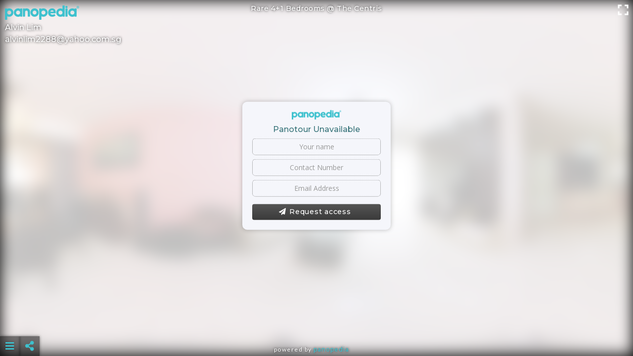

--- FILE ---
content_type: text/html; charset=UTF-8
request_url: https://www.panopedia.com/alvinlimpanopedia/panotours/f6186
body_size: 7265
content:
<!DOCTYPE html>
<html>
<head>
	<meta charset="utf-8">
	<meta http-equiv="X-UA-Compatible" content="IE=edge">
	<meta name="viewport" content="width=device-width, initial-scale=1.0">

	<meta property="og:title" content="Panopedia | Rare 4+1 Bedrooms @ The Centris" />
	<meta property="og:url" content="https://www.panopedia.com/alvinlimpanopedia/panotours/f6186" />
	<meta property="og:description" content="360 Panotour by Alvin Lim on Panopedia" />
	<meta property="og:type" content="website" />
	<meta property="og:image" content="https://www.panopedia.com/users/alvinlim993/panotours/8006/thumbnails/ax400.jpg" />
	<meta name="description" content="360 Panotour by Panopedia" />
	<meta name="keywords" content="virtual tour, virtual tours, panotour, panotours, 360" />

	<title>Panopedia | Rare 4+1 Bedrooms @ The Centris</title>

	<!-- Global site tag (gtag.js) - Google Analytics
<script async src="https://www.googletagmanager.com/gtag/js?id=UA-136135508-1"></script>
<script>
	window.dataLayer = window.dataLayer || [];
	function gtag(){dataLayer.push(arguments);}
	gtag('js', new Date());

	gtag('config', 'UA-136135508-1');
</script> -->	<script async src="//pagead2.googlesyndication.com/pagead/js/adsbygoogle.js"></script>
<script>
	(adsbygoogle = window.adsbygoogle || []).push({
		google_ad_client: "ca-pub-1315212788898999",
		enable_page_level_ads: true
	});
</script>	
	<link href="https://fonts.googleapis.com/css2?family=Lato:ital,wght@0,300;0,400;0,700;1,300;1,400;1,700&family=Montserrat:ital,wght@0,400;0,500;0,700;1,400;1,500;1,700&family=Open+Sans:ital,wght@0,300;0,400;0,500;0,600;0,700;1,300;1,400;1,500;1,600;1,700&display=swap" rel="stylesheet">
	<link rel="stylesheet" href="https://www.panopedia.com/assets/css/bootstrap.min.css">
	<link rel="stylesheet" href="https://use.fontawesome.com/releases/v5.2.0/css/all.css" integrity="sha384-hWVjflwFxL6sNzntih27bfxkr27PmbbK/iSvJ+a4+0owXq79v+lsFkW54bOGbiDQ" crossorigin="anonymous">
	<link rel="stylesheet" href="https://www.panopedia.com/assets/css/panolib.css?t=04">
	<link rel="stylesheet" href="https://www.panopedia.com/assets/css/jquery-ui.min.css"> 

	<script type="text/javascript" src="https://www.panopedia.com/assets/js/jquery-2.2.3.min.js"></script>
	<script type="text/javascript" src="https://www.panopedia.com/assets/js/bootstrap.min.js"></script>

	<link rel="icon" href="https://www.panopedia.com/assets/img/favicon.png" type="image/png"> 
</head>

<body class="recoverable">
	<div class="bodyMask" style="background-image:url('https://www.panopedia.com/users/alvinlim993/panotours/8006/a.jpg')"></div>

	<div class="controlBar" style="transition: all 0.27s ease 0s;">
		<span class="controlIcon" style="background-image: url(&quot;/assets/pano/icon/fullscreen.png&quot;);" id="fullscreenButton"></span>
	</div>

	<h1 id="panoTitle"><span id="panoSceneTitle">Rare 4+1 Bedrooms @ The Centris</span></h1>

	<div id="authorWrapper">
		<img id="watermark"src="/assets/img/defaultWatermark.png" class="panopediaLogo">
		<div id="author">
			<p>Alvin Lim</p>
			<p><a href="mailto:alvinlim2288@yahoo.com.sg">alvinlim2288@yahoo.com.sg</a></p>
		</div>
	</div>

	<div class="content" data-send="false">
		<a href="https://www.panopedia.com" class="recoverableLogo" target="_BLANK">
			<img src="/assets/img/recoverableLogo.png" class="img-responsive">
		</a>
		<div class="contactForm">
			<h1>Panotour Unavailable</h1>
			<form method="POST" role="form">
				<input type="hidden" name="_token" value="xHiDQoho00SwosU7RV5MjLrgHDCb0mM6922fiWAt">
				<input type="text" name="name" id="not_human">
				<input type="hidden" name="target_pano" value="Rare 4+1 Bedrooms @ The Centris">
				<div class="form-group" data-activity="idle">
					<input type="text" name="enquirier" placeholder="Your name" class="form-control" required="required">
				</div>
				<div class="form-group" data-activity="idle">
					<input type="text" name="contact_no" placeholder="Contact Number" class="form-control" required="required">
				</div>
				<div class="form-group" data-activity="idle">
					<input type="email" name="email" placeholder="Email Address" class="form-control" required="required">
				</div>
				<button type="submit" id="submitButton" class="btn btn-primary btn-block"><i class="fas fa-paper-plane"></i>Request access</button>
			</form>
		</div>
		<div class="contactProgress contactSending">
			<div>
				<img src="https://www.panopedia.com/assets/img/spinnerMdBlackWhite.gif">
				<p>Sending</p>
			</div>
		</div>
		<div class="contactProgress contactDone">
			<div>
				<img src="https://www.panopedia.com/assets/img/contactSuccess.png">
				<p>Your request has been submitted!</p>
			</div>
		</div>
	</div>

	<div id="sceneMenu">
		<i class="fas fa-bars" id="sceneMenuButton"></i>
		<ul class="sceneMenuHide" id="sceneMenuList">
		</ul>
	</div>

	<div id="socialMenu">
		<ul class="socialMenuHide" id="socialMenuList">
		</ul>
		<i class="fas fa-share-alt"></i>
	</div>

	<div id="adBanner">
		<script async src="https://pagead2.googlesyndication.com/pagead/js/adsbygoogle.js"></script>
<!-- Pano -->
<ins class="adsbygoogle"
	style="display:inline-block"
	data-ad-client="ca-pub-1315212788898999"
	data-ad-slot="7411017121"
	></ins>
<script>
	(adsbygoogle = window.adsbygoogle || []).push({});
</script>	</div>

	<footer id="credits">
		<div>
			<p>Powered by <a href="https://www.panopedia.com" target="_BLANK">Panopedia</a></p>
		</div>
	</footer>
</body>

<script type="text/javascript">
	$('#submitButton').click(function(event) {
		event.preventDefault();

		if ( validateFields() ) {
			$('.content').attr('data-send', 'sending');
			
			$.ajax({
				type: 'POST',
				contentType: 'application/x-www-form-urlencoded',
				url: 'https://www.panopedia.com/alvinlimpanopedia/panotours/contact',
				headers: {
					'X-CSRF-TOKEN': 'xHiDQoho00SwosU7RV5MjLrgHDCb0mM6922fiWAt'
				},
				data: {
					name: $('input[name="name"').val(),
					target_pano: $('input[name="target_pano"]').val(),
					enquirier: $('input[name="enquirier"').val(),
					contact_no: $('input[name="contact_no"').val(),
					email: $('input[name="email"').val()
				},
				success: function( result ) {
					sendComplete();
				},
				error: function( result ) {
					sendComplete();
				}
			});
		}
	})

	function sendComplete(){
		$('.content').attr('data-send', 'done');
		setTimeout(function(){
			$('.content').attr('data-send', 'false');
			$('input[type="text"], input[type="email"]').val('');
		}, 3500);
	}

	function validateFields(){
		var successFlag = true;

		$('.form-group input').each(function(){
			if ( $(this).val() == '' ) {
				$(this).parent('.form-group').attr('data-activity', 'error');
				successFlag = false;
			} else {
				$(this).parent('.form-group').attr('data-activity', 'idle');
			}
		})

		// if ( !$('input[name="read_terms"]').prop('checked')) {
		// 	$('.checkbox').attr('data-activity', 'error');
		// 	successFlag = false;
		// } else {
		// 	$('.checkbox').removeAttr('data-activity');
		// }

		return successFlag;
	}
</script>

</html>

--- FILE ---
content_type: text/html; charset=utf-8
request_url: https://www.google.com/recaptcha/api2/aframe
body_size: 267
content:
<!DOCTYPE HTML><html><head><meta http-equiv="content-type" content="text/html; charset=UTF-8"></head><body><script nonce="nILmVpTH8TM1oz92tjZVFg">/** Anti-fraud and anti-abuse applications only. See google.com/recaptcha */ try{var clients={'sodar':'https://pagead2.googlesyndication.com/pagead/sodar?'};window.addEventListener("message",function(a){try{if(a.source===window.parent){var b=JSON.parse(a.data);var c=clients[b['id']];if(c){var d=document.createElement('img');d.src=c+b['params']+'&rc='+(localStorage.getItem("rc::a")?sessionStorage.getItem("rc::b"):"");window.document.body.appendChild(d);sessionStorage.setItem("rc::e",parseInt(sessionStorage.getItem("rc::e")||0)+1);localStorage.setItem("rc::h",'1769244151243');}}}catch(b){}});window.parent.postMessage("_grecaptcha_ready", "*");}catch(b){}</script></body></html>